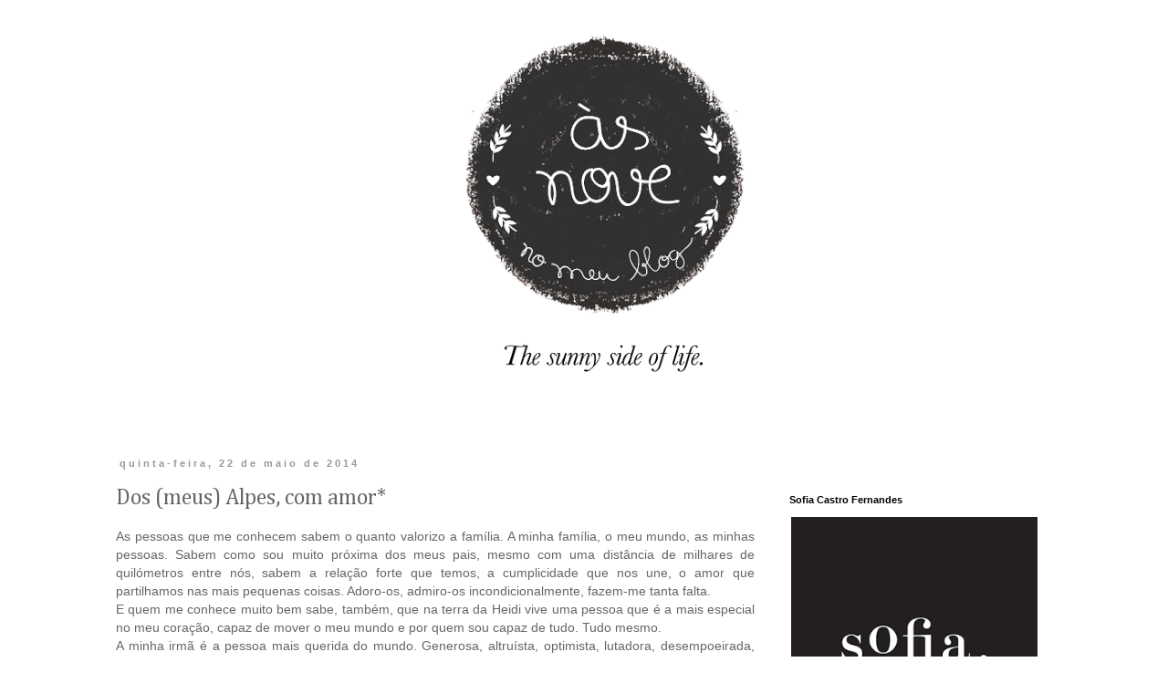

--- FILE ---
content_type: text/html; charset=UTF-8
request_url: http://www.asnovenomeublog.com/2014/05/dos-meus-alpes-com-amor.html
body_size: 12821
content:
<!DOCTYPE html>
<html class='v2' dir='ltr' xmlns='http://www.w3.org/1999/xhtml' xmlns:b='http://www.google.com/2005/gml/b' xmlns:data='http://www.google.com/2005/gml/data' xmlns:expr='http://www.google.com/2005/gml/expr'>
<head>
<link href='https://www.blogger.com/static/v1/widgets/4128112664-css_bundle_v2.css' rel='stylesheet' type='text/css'/>
<meta content='IE=EmulateIE7' http-equiv='X-UA-Compatible'/>
<meta content='width=1100' name='viewport'/>
<meta content='text/html; charset=UTF-8' http-equiv='Content-Type'/>
<meta content='blogger' name='generator'/>
<link href='http://www.asnovenomeublog.com/favicon.ico' rel='icon' type='image/x-icon'/>
<link href='http://www.asnovenomeublog.com/2014/05/dos-meus-alpes-com-amor.html' rel='canonical'/>
<link rel="alternate" type="application/atom+xml" title="às nove no meu blogue - Atom" href="http://www.asnovenomeublog.com/feeds/posts/default" />
<link rel="alternate" type="application/rss+xml" title="às nove no meu blogue - RSS" href="http://www.asnovenomeublog.com/feeds/posts/default?alt=rss" />
<link rel="service.post" type="application/atom+xml" title="às nove no meu blogue - Atom" href="https://www.blogger.com/feeds/3921530237026786368/posts/default" />

<link rel="alternate" type="application/atom+xml" title="às nove no meu blogue - Atom" href="http://www.asnovenomeublog.com/feeds/8250392426336853405/comments/default" />
<!--Can't find substitution for tag [blog.ieCssRetrofitLinks]-->
<meta content='http://www.asnovenomeublog.com/2014/05/dos-meus-alpes-com-amor.html' property='og:url'/>
<meta content='Dos (meus) Alpes, com amor*' property='og:title'/>
<meta content=' As pessoas que me conhecem sabem o quanto valorizo a família. A minha família, o meu mundo, as minhas pessoas. Sabem como sou muito próxima...' property='og:description'/>
<title>às nove no meu blogue: Dos (meus) Alpes, com amor*</title>
<style type='text/css'>@font-face{font-family:'Cambria';font-style:normal;font-weight:400;font-display:swap;src:url(//fonts.gstatic.com/l/font?kit=GFDqWAB9jnWLT-HIK7ILrphaOAw&skey=d4699178559bc4b0&v=v18)format('woff2');unicode-range:U+0000-00FF,U+0131,U+0152-0153,U+02BB-02BC,U+02C6,U+02DA,U+02DC,U+0304,U+0308,U+0329,U+2000-206F,U+20AC,U+2122,U+2191,U+2193,U+2212,U+2215,U+FEFF,U+FFFD;}</style>
<style id='page-skin-1' type='text/css'><!--
/*
-----------------------------------------------
Blogger Template Style
Name:     Simple
Designer: Blogger
URL:      www.blogger.com
----------------------------------------------- */
/* Content
----------------------------------------------- */
body {
font: normal normal 12px 'Trebuchet MS', Trebuchet, Verdana, sans-serif;
color: #666666;
background: #ffffff none repeat scroll top left;
padding: 0 0 0 0;
}
html body .region-inner {
min-width: 0;
max-width: 100%;
width: auto;
}
h2 {
font-size: 22px;
}
a:link {
text-decoration:none;
color: #000000;
}
a:visited {
text-decoration:none;
color: #000000;
}
a:hover {
text-decoration:underline;
color: #666666;
}
.body-fauxcolumn-outer .fauxcolumn-inner {
background: transparent none repeat scroll top left;
_background-image: none;
}
.body-fauxcolumn-outer .cap-top {
position: absolute;
z-index: 1;
height: 400px;
width: 100%;
}
.body-fauxcolumn-outer .cap-top .cap-left {
width: 100%;
background: transparent none repeat-x scroll top left;
_background-image: none;
}
.content-outer {
-moz-box-shadow: 0 0 0 rgba(0, 0, 0, .15);
-webkit-box-shadow: 0 0 0 rgba(0, 0, 0, .15);
-goog-ms-box-shadow: 0 0 0 #333333;
box-shadow: 0 0 0 rgba(0, 0, 0, .15);
margin-bottom: 1px;
}
.content-inner {
padding: 10px 40px;
}
.content-inner {
background-color: #ffffff;
}
/* Header
----------------------------------------------- */
.header-outer {
background: transparent none repeat-x scroll 0 -400px;
_background-image: none;
}
.Header h1 {
font: normal normal 40px 'Trebuchet MS',Trebuchet,Verdana,sans-serif;
color: #000000;
text-shadow: 0 0 0 rgba(0, 0, 0, .2);
}
.Header h1 a {
color: #000000;
}
.Header .description {
font-size: 18px;
color: #000000;
}
.header-inner .Header .titlewrapper {
padding: 22px 0;
}
.header-inner .Header .descriptionwrapper {
padding: 0 0;
}
/* Tabs
----------------------------------------------- */
.tabs-inner .section:first-child {
border-top: 0 solid #dddddd;
}
.tabs-inner .section:first-child ul {
margin-top: -1px;
border-top: 1px solid #dddddd;
border-left: 1px solid #dddddd;
border-right: 1px solid #dddddd;
}
.tabs-inner .widget ul {
background: transparent none repeat-x scroll 0 -800px;
_background-image: none;
border-bottom: 1px solid #dddddd;
margin-top: 0;
margin-left: -30px;
margin-right: -30px;
}
.tabs-inner .widget li a {
display: inline-block;
padding: .6em 1em;
font: normal normal 12px 'Trebuchet MS', Trebuchet, Verdana, sans-serif;
color: #000000;
border-left: 1px solid #ffffff;
border-right: 1px solid #dddddd;
}
.tabs-inner .widget li:first-child a {
border-left: none;
}
.tabs-inner .widget li.selected a, .tabs-inner .widget li a:hover {
color: #000000;
background-color: #eeeeee;
text-decoration: none;
}
/* Columns
----------------------------------------------- */
.main-outer {
border-top: 0 solid transparent;
}
.fauxcolumn-left-outer .fauxcolumn-inner {
border-right: 1px solid transparent;
}
.fauxcolumn-right-outer .fauxcolumn-inner {
border-left: 1px solid transparent;
}
/* Headings
----------------------------------------------- */
div.widget > h2,
div.widget h2.title {
margin: 0 0 1em 0;
font: normal bold 11px 'Trebuchet MS',Trebuchet,Verdana,sans-serif;
color: #000000;
}
/* Widgets
----------------------------------------------- */
.widget .zippy {
color: #999999;
text-shadow: 2px 2px 1px rgba(0, 0, 0, .1);
}
.widget .popular-posts ul {
list-style: none;
}
/* Posts
----------------------------------------------- */
h2.date-header {
font: normal bold 11px Arial, Tahoma, Helvetica, FreeSans, sans-serif;
}
.date-header span {
background-color: #ffffff;
color: #999999;
padding: 0.4em;
letter-spacing: 3px;
margin: inherit;
}
.main-inner {
padding-top: 35px;
padding-bottom: 65px;
}
.main-inner .column-center-inner {
padding: 0 0;
}
.main-inner .column-center-inner .section {
margin: 0 1em;
}
.post {
margin: 0 0 45px 0;
}
h3.post-title, .comments h4 {
font: normal normal 24px Cambria;
margin: .75em 0 0;
}
.post-body {
font-size: 110%;
line-height: 1.4;
position: relative;
}
.post-body img, .post-body .tr-caption-container, .Profile img, .Image img,
.BlogList .item-thumbnail img {
padding: 2px;
background: #ffffff;
border: 1px solid #eeeeee;
-moz-box-shadow: 1px 1px 5px rgba(0, 0, 0, .1);
-webkit-box-shadow: 1px 1px 5px rgba(0, 0, 0, .1);
box-shadow: 1px 1px 5px rgba(0, 0, 0, .1);
}
.post-body img, .post-body .tr-caption-container {
padding: 5px;
}
.post-body .tr-caption-container {
color: #666666;
}
.post-body .tr-caption-container img {
padding: 0;
background: transparent;
border: none;
-moz-box-shadow: 0 0 0 rgba(0, 0, 0, .1);
-webkit-box-shadow: 0 0 0 rgba(0, 0, 0, .1);
box-shadow: 0 0 0 rgba(0, 0, 0, .1);
}
.post-header {
margin: 0 0 1.5em;
line-height: 1.6;
font-size: 90%;
}
.post-footer {
margin: 20px -2px 0;
padding: 5px 10px;
color: #666666;
background-color: transparent;
border-bottom: 1px solid transparent;
line-height: 1.6;
font-size: 90%;
}
#comments .comment-author {
padding-top: 1.5em;
border-top: 1px solid transparent;
background-position: 0 1.5em;
}
#comments .comment-author:first-child {
padding-top: 0;
border-top: none;
}
.avatar-image-container {
margin: .2em 0 0;
}
#comments .avatar-image-container img {
border: 1px solid #eeeeee;
}
/* Comments
----------------------------------------------- */
.comments .comments-content .icon.blog-author {
background-repeat: no-repeat;
background-image: url([data-uri]);
}
.comments .comments-content .loadmore a {
border-top: 1px solid #999999;
border-bottom: 1px solid #999999;
}
.comments .comment-thread.inline-thread {
background-color: transparent;
}
.comments .continue {
border-top: 2px solid #999999;
}
/* Accents
---------------------------------------------- */
.section-columns td.columns-cell {
border-left: 1px solid transparent;
}
.blog-pager {
background: transparent url(//www.blogblog.com/1kt/simple/paging_dot.png) repeat-x scroll top center;
}
.blog-pager-older-link, .home-link,
.blog-pager-newer-link {
background-color: #ffffff;
padding: 5px;
}
.footer-outer {
border-top: 1px dashed #bbbbbb;
}
/* Mobile
----------------------------------------------- */
body.mobile  {
background-size: auto;
}
.mobile .body-fauxcolumn-outer {
background: transparent none repeat scroll top left;
}
.mobile .body-fauxcolumn-outer .cap-top {
background-size: 100% auto;
}
.mobile .content-outer {
-webkit-box-shadow: 0 0 3px rgba(0, 0, 0, .15);
box-shadow: 0 0 3px rgba(0, 0, 0, .15);
}
.mobile .tabs-inner .widget ul {
margin-left: 0;
margin-right: 0;
}
.mobile .post {
margin: 0;
}
.mobile .main-inner .column-center-inner .section {
margin: 0;
}
.mobile .date-header span {
padding: 0.1em 10px;
margin: 0 -10px;
}
.mobile h3.post-title {
margin: 0;
}
.mobile .blog-pager {
background: transparent none no-repeat scroll top center;
}
.mobile .footer-outer {
border-top: none;
}
.mobile .main-inner, .mobile .footer-inner {
background-color: #ffffff;
}
.mobile-index-contents {
color: #666666;
}
.mobile-link-button {
background-color: #000000;
}
.mobile-link-button a:link, .mobile-link-button a:visited {
color: #ffffff;
}
.mobile .tabs-inner .section:first-child {
border-top: none;
}
.mobile .tabs-inner .PageList .widget-content {
background-color: #eeeeee;
color: #000000;
border-top: 1px solid #dddddd;
border-bottom: 1px solid #dddddd;
}
.mobile .tabs-inner .PageList .widget-content .pagelist-arrow {
border-left: 1px solid #dddddd;
}
#navbar {
height: 0px;
visibility: hidden;
display: none;
}
.content {
margin: 40px 40px 40px 40px
}
body {
padding: 0px;
}
.content-inner
{padding: 0px;
margin-top: -70px !important;
}
#Attribution1 {display: none;}
.feed-links {display: none;}
.blog-pager {
background: none}
.post-body img, .post-body .tr-caption-container, .ss, .Profile img, .Image img,
.BlogList .item-thumbnail img {
padding: none !important;
border: none !important;
background: none !important;
-moz-box-shadow: 0px 0px 0px transparent !important;
-webkit-box-shadow: 0px 0px 0px transparent !important;
box-shadow: 0px 0px 0px transparent !important;
}
.post-body img {
align: left;
padding:0px;
max-width: 700px;
max-height: none;
}
.blog-posts
{
padding-top:40px;
padding-bottom:0px;
padding-right:150px;
padding-left: 0px ;
width: 700px;
}
.sidebar {
padding-top:80px;
padding-right: 0px;
padding-left:0px;
}
.post-footer {
margin:0 auto;
padding-top:20px;
padding-bottom:30px;
background: url(http://3.bp.blogspot.com/-nW41O-s0ReE/Umbc89Il8EI/AAAAAAAABNI/PUSH4vvcsu4/s1600/9_footer_background_700.png) no-repeat bottom left  ; padding-left: 0px;padding-top:-20px;   border: none !important; margin-top: 0px; width:850px; }
.footer-outer {
border-top: 0px }
.class23 A:link {text-decoration: none; color: #000000; font-size: 150%; font-family: 'times', sans-serif; font-weight: 400;margin-left:45px;}
.class23 A:visited {text-decoration: none; color: #000000;margin-left:45px;} }
.class23 A:active {text-decoration: none; color: #787676;margin-left:45px;} }
.class23 A:hover {text-decoration: underline; color: #787676; margin-left:45px;} }
h3.post-title { padding-left:0px; font-family: 'cambria', sans-serif; font-weight: 400; font-size:28px; margin-top: 10px !important;}
.blog-posts { font-family: 'Gudea', sans-serif; font-weight: 400; text-align:left; font-size:13px; }
.date-header { font-family: 'open sans'', sans-serif; font-weight: 400;font-size:10px; }
.feed-links  {display: none;}
.status-msg-body {display: none;}
.status-msg-border {display: none;}
.blog-pager {
background: none}

--></style>
<style id='template-skin-1' type='text/css'><!--
body {
min-width: 1050px;
}
.content-outer, .content-fauxcolumn-outer, .region-inner {
min-width: 1050px;
max-width: 1050px;
_width: 1050px;
}
.main-inner .columns {
padding-left: 0px;
padding-right: 330px;
}
.main-inner .fauxcolumn-center-outer {
left: 0px;
right: 330px;
/* IE6 does not respect left and right together */
_width: expression(this.parentNode.offsetWidth -
parseInt("0px") -
parseInt("330px") + 'px');
}
.main-inner .fauxcolumn-left-outer {
width: 0px;
}
.main-inner .fauxcolumn-right-outer {
width: 330px;
}
.main-inner .column-left-outer {
width: 0px;
right: 100%;
margin-left: -0px;
}
.main-inner .column-right-outer {
width: 330px;
margin-right: -330px;
}
#layout {
min-width: 0;
}
#layout .content-outer {
min-width: 0;
width: 800px;
}
#layout .region-inner {
min-width: 0;
width: auto;
}
--></style>
<!-- <b:include data='blog' name='google-analytics'/> <script src='http://js.static.clix.pt/haf/generated/asnove/asnove.js' type='text/javascript'/> <script> (function(i,s,o,g,r,a,m){i[&#39;GoogleAnalyticsObject&#39;]=r;i[r]=i[r]||function(){ (i[r].q=i[r].q||[]).push(arguments)},i[r].l=1*new Date();a=s.createElement(o), m=s.getElementsByTagName(o)[0];a.async=1;a.src=g;m.parentNode.insertBefore(a,m) })(window,document,&#39;script&#39;,&#39;//www.google-analytics.com/analytics.js&#39;,&#39;ga&#39;); ga(&#39;create&#39;, &#39;UA-60895694-7&#39;, &#39;auto&#39;); ga(&#39;send&#39;, &#39;pageview&#39;); </script> -->
<!-- Generated by AdGlare ad server <script src='//blogagency.engine.adglare.net/?459844809'/> -->
<link href='https://www.blogger.com/dyn-css/authorization.css?targetBlogID=3921530237026786368&amp;zx=d6eb3f8c-882a-4a59-a495-908f587f47b8' media='none' onload='if(media!=&#39;all&#39;)media=&#39;all&#39;' rel='stylesheet'/><noscript><link href='https://www.blogger.com/dyn-css/authorization.css?targetBlogID=3921530237026786368&amp;zx=d6eb3f8c-882a-4a59-a495-908f587f47b8' rel='stylesheet'/></noscript>
<meta name='google-adsense-platform-account' content='ca-host-pub-1556223355139109'/>
<meta name='google-adsense-platform-domain' content='blogspot.com'/>

</head>
<body class='loading variant-simplysimple'>
<div class='navbar section' id='navbar'><div class='widget Navbar' data-version='1' id='Navbar1'><script type="text/javascript">
    function setAttributeOnload(object, attribute, val) {
      if(window.addEventListener) {
        window.addEventListener('load',
          function(){ object[attribute] = val; }, false);
      } else {
        window.attachEvent('onload', function(){ object[attribute] = val; });
      }
    }
  </script>
<div id="navbar-iframe-container"></div>
<script type="text/javascript" src="https://apis.google.com/js/platform.js"></script>
<script type="text/javascript">
      gapi.load("gapi.iframes:gapi.iframes.style.bubble", function() {
        if (gapi.iframes && gapi.iframes.getContext) {
          gapi.iframes.getContext().openChild({
              url: 'https://www.blogger.com/navbar/3921530237026786368?po\x3d8250392426336853405\x26origin\x3dhttp://www.asnovenomeublog.com',
              where: document.getElementById("navbar-iframe-container"),
              id: "navbar-iframe"
          });
        }
      });
    </script><script type="text/javascript">
(function() {
var script = document.createElement('script');
script.type = 'text/javascript';
script.src = '//pagead2.googlesyndication.com/pagead/js/google_top_exp.js';
var head = document.getElementsByTagName('head')[0];
if (head) {
head.appendChild(script);
}})();
</script>
</div></div>
<div class='body-fauxcolumns'>
<div class='fauxcolumn-outer body-fauxcolumn-outer'>
<div class='cap-top'>
<div class='cap-left'></div>
<div class='cap-right'></div>
</div>
<div class='fauxborder-left'>
<div class='fauxborder-right'></div>
<div class='fauxcolumn-inner'>
</div>
</div>
<div class='cap-bottom'>
<div class='cap-left'></div>
<div class='cap-right'></div>
</div>
</div>
</div>
<div class='content'>
<div class='content-fauxcolumns'>
<div class='fauxcolumn-outer content-fauxcolumn-outer'>
<div class='cap-top'>
<div class='cap-left'></div>
<div class='cap-right'></div>
</div>
<div class='fauxborder-left'>
<div class='fauxborder-right'></div>
<div class='fauxcolumn-inner'>
</div>
</div>
<div class='cap-bottom'>
<div class='cap-left'></div>
<div class='cap-right'></div>
</div>
</div>
</div>
<div class='content-outer'>
<div class='content-cap-top cap-top'>
<div class='cap-left'></div>
<div class='cap-right'></div>
</div>
<div class='fauxborder-left content-fauxborder-left'>
<div class='fauxborder-right content-fauxborder-right'></div>
<div class='content-inner'>
<header>
<div class='header-outer'>
<div class='header-cap-top cap-top'>
<div class='cap-left'></div>
<div class='cap-right'></div>
</div>
<div class='fauxborder-left header-fauxborder-left'>
<div class='fauxborder-right header-fauxborder-right'></div>
<div class='region-inner header-inner'>
<div class='header section' id='header'><div class='widget Header' data-version='1' id='Header1'>
<div id='header-inner'>
<a href='http://www.asnovenomeublog.com/' style='display: block'>
<img alt='às nove no meu blogue' height='457px; ' id='Header1_headerimg' src='https://blogger.googleusercontent.com/img/b/R29vZ2xl/AVvXsEiyW6b8IPXRtp-XWvqkwkUFxyONNGndzibLLFgpnLYVm8E21ARzX9s3MowMdCBHmMAXtRn4b3esjlQOuIMrP890aEM8IL7l-7Vkc48aZF_Q_vxuuYtlfr1QduFwm5Ox7wtr9mzEsJ0A-w/s1100/9_header.png' style='display: block' width='1100px; '/>
</a>
</div>
</div></div>
</div>
</div>
<div class='header-cap-bottom cap-bottom'>
<div class='cap-left'></div>
<div class='cap-right'></div>
</div>
</div>
</header>
<div class='tabs-outer'>
<div class='tabs-cap-top cap-top'>
<div class='cap-left'></div>
<div class='cap-right'></div>
</div>
<div class='fauxborder-left tabs-fauxborder-left'>
<div class='fauxborder-right tabs-fauxborder-right'></div>
<div class='region-inner tabs-inner'>
<div class='tabs no-items section' id='crosscol'></div>
<div class='tabs no-items section' id='crosscol-overflow'></div>
</div>
</div>
<div class='tabs-cap-bottom cap-bottom'>
<div class='cap-left'></div>
<div class='cap-right'></div>
</div>
</div>
<div class='main-outer'>
<div class='main-cap-top cap-top'>
<div class='cap-left'></div>
<div class='cap-right'></div>
</div>
<div class='fauxborder-left main-fauxborder-left'>
<div class='fauxborder-right main-fauxborder-right'></div>
<div class='region-inner main-inner'>
<div class='columns fauxcolumns'>
<div class='fauxcolumn-outer fauxcolumn-center-outer'>
<div class='cap-top'>
<div class='cap-left'></div>
<div class='cap-right'></div>
</div>
<div class='fauxborder-left'>
<div class='fauxborder-right'></div>
<div class='fauxcolumn-inner'>
</div>
</div>
<div class='cap-bottom'>
<div class='cap-left'></div>
<div class='cap-right'></div>
</div>
</div>
<div class='fauxcolumn-outer fauxcolumn-left-outer'>
<div class='cap-top'>
<div class='cap-left'></div>
<div class='cap-right'></div>
</div>
<div class='fauxborder-left'>
<div class='fauxborder-right'></div>
<div class='fauxcolumn-inner'>
</div>
</div>
<div class='cap-bottom'>
<div class='cap-left'></div>
<div class='cap-right'></div>
</div>
</div>
<div class='fauxcolumn-outer fauxcolumn-right-outer'>
<div class='cap-top'>
<div class='cap-left'></div>
<div class='cap-right'></div>
</div>
<div class='fauxborder-left'>
<div class='fauxborder-right'></div>
<div class='fauxcolumn-inner'>
</div>
</div>
<div class='cap-bottom'>
<div class='cap-left'></div>
<div class='cap-right'></div>
</div>
</div>
<!-- corrects IE6 width calculation -->
<div class='columns-inner'>
<div class='column-center-outer'>
<div class='column-center-inner'>
<div class='main section' id='main'><div class='widget Blog' data-version='1' id='Blog1'>
<div class='blog-posts hfeed'>

          <div class="date-outer">
        
<h2 class='date-header'><span>quinta-feira, 22 de maio de 2014</span></h2>

          <div class="date-posts">
        
<div class='post-outer'>
<div class='post hentry' itemprop='blogPost' itemscope='itemscope' itemtype='http://schema.org/BlogPosting'>
<meta content='3921530237026786368' itemprop='blogId'/>
<meta content='8250392426336853405' itemprop='postId'/>
<a name='8250392426336853405'></a>
<h3 class='post-title entry-title' itemprop='name'>
Dos (meus) Alpes, com amor*
</h3>
<div class='post-header'>
<div class='post-header-line-1'></div>
</div>
<div class='post-body entry-content' id='post-body-8250392426336853405' itemprop='description articleBody'>
<div style="text-align: justify;">
As pessoas que me conhecem sabem o quanto valorizo a família. A minha família, o meu mundo, as minhas pessoas. Sabem como sou muito próxima dos meus pais, mesmo com uma distância de milhares de quilómetros entre nós, sabem a relação forte que temos, a cumplicidade que nos une, o amor que partilhamos nas mais pequenas coisas. Adoro-os, admiro-os incondicionalmente, fazem-me tanta falta.</div>
<div style="text-align: justify;">
E quem me conhece muito bem sabe, também, que na terra da Heidi vive uma pessoa que é a mais especial no meu coração, capaz de mover o meu mundo e por quem sou capaz de tudo. Tudo mesmo.</div>
<div style="text-align: justify;">
A minha irmã é a pessoa mais querida do mundo. Generosa, altruísta, optimista, lutadora, desempoeirada, super mãe de três miúdos que são o mundo dela e a pessoa que mais me inspira por estar sempre de bem com a vida, apesar de todas as quedas que já deu e de todas as lágrimas que já chorou, de todas as provações que teve de superar.</div>
<div style="text-align: justify;">
Estar a poucas semanas de poder abraça-la, de rir com ela, de ouvi-la falar sempre com o mesmo entusiasmo e paixão pela vida, é a maior força que podia receber nesta fase menos colorida da minha vida.</div>
<div style="text-align: justify;">
E sim, quem tem irmãos (assim) tem tudo. Tudo.</div>
<div style="text-align: justify;">
<br /></div>
<div style="text-align: justify;">
* - <a href="http://365grateful.com/homepage.htm" target="_blank">365 grateful</a></div>
<div style='clear: both;'></div>
</div>
<div class='post-footer'>
<div class='post-footer-line post-footer-line-1'><span class='post-icons'>
<span class='item-control blog-admin pid-1161611227'>
<a href='https://www.blogger.com/post-edit.g?blogID=3921530237026786368&postID=8250392426336853405&from=pencil' title='Editar mensagem'>
<img alt='' class='icon-action' height='18' src='https://resources.blogblog.com/img/icon18_edit_allbkg.gif' width='18'/>
</a>
</span>
</span>
</div>
<div class='post-footer-line post-footer-line-2'></div>
<div class='post-footer-line post-footer-line-3'></div>
</div>
</div>
<div class='comments' id='comments'>
<a name='comments'></a>
</div>
</div>

        </div></div>
      
</div>
<div class='blog-pager' id='blog-pager'>
<span id='blog-pager-newer-link'>
<a class='blog-pager-newer-link' href='http://www.asnovenomeublog.com/2014/05/bom-dia-e-algumas-dicas-deste-plano.html' id='Blog1_blog-pager-newer-link' title='Mensagem mais recente'>Mensagem mais recente</a>
</span>
<span id='blog-pager-older-link'>
<a class='blog-pager-older-link' href='http://www.asnovenomeublog.com/2014/05/um-dos-jantares-no-espirito-do-plano.html' id='Blog1_blog-pager-older-link' title='Mensagem antiga'>Mensagem antiga</a>
</span>
<a class='home-link' href='http://www.asnovenomeublog.com/'>Página inicial</a>
</div>
<div class='clear'></div>
<div class='post-feeds'>
</div>
</div></div>
</div>
</div>
<div class='column-left-outer'>
<div class='column-left-inner'>
<aside>
</aside>
</div>
</div>
<div class='column-right-outer'>
<div class='column-right-inner'>
<aside>
<div class='sidebar section' id='sidebar-right-1'><div class='widget Image' data-version='1' id='Image2'>
<h2>Sofia Castro Fernandes</h2>
<div class='widget-content'>
<a href='https://www.instagram.com/asnove/'>
<img alt='Sofia Castro Fernandes' height='322' id='Image2_img' src='https://blogger.googleusercontent.com/img/a/AVvXsEgJpjTlcv8XgFml8dF_JW5nPkdmOOcvYsVBvhT9Lxk5jIiyHXxssRQORA3THSP-INdZdqlSBRLLa4Y1YI1aN4Rtp3EJYFwo0jngDSF2I3NGjWtNtIfPeTIDnbaENRYD7RcxJFp84sScAC2NyZ8svU6BFtrRONXrWNRmYTbxyzehKvcijLeCJiPn-NQi=s322' width='322'/>
</a>
<br/>
</div>
<div class='clear'></div>
</div><div class='widget Image' data-version='1' id='Image6'>
<h2>o meu 5 livro</h2>
<div class='widget-content'>
<a href='https://www.planetadelivros.pt/livro-inspirate/355529'>
<img alt='o meu 5 livro' height='322' id='Image6_img' src='https://blogger.googleusercontent.com/img/a/AVvXsEgxvIQR5mHoSlg3osZuwpyEY5Z7o5hH81OA92gYh7ScvLsdd5dS-xHjV45CDRoAG1_RBCmBCE9gA-4dylx_Yq9J9jNTkkm676RCbT8Bkra78XKEDiFLT1LactWokX0XO-kMSCCRGauFUPA5BgwM6fN0cfDcDpg3jnVyHYailMmcnbDQDsIcAVAIe7-U=s322' width='322'/>
</a>
<br/>
<span class='caption'>inspira(te)</span>
</div>
<div class='clear'></div>
</div><div class='widget Image' data-version='1' id='Image5'>
<h2>O meu 4 livro</h2>
<div class='widget-content'>
<a href='https://www.wook.pt/livro/acredita-coisas-boas-acontecem-sofia-castro-fernandes/24569860'>
<img alt='O meu 4 livro' height='2048' id='Image5_img' src='https://blogger.googleusercontent.com/img/b/R29vZ2xl/AVvXsEilieDIru6hK2bHYLGOE5ex5ytIZuTJd3ZW-C_fbDRr6dVfMDk0f7ePi0Vj9ianytQCkZSi6EuS7yH02IJPDiteYBbun-d7N-_eavHVgVKTSfFbYgmTmWcltYpp9Iha-32fuiYmWSPgCYI/' width='1343'/>
</a>
<br/>
<span class='caption'>Acredita, Coisas Boas Acontecem</span>
</div>
<div class='clear'></div>
</div><div class='widget Image' data-version='1' id='Image4'>
<h2>o meu terceiro livro</h2>
<div class='widget-content'>
<a href='https://www.wook.pt/livro/recomeca-sofia-castro-fernandes/22923549'>
<img alt='o meu terceiro livro' height='475' id='Image4_img' src='https://blogger.googleusercontent.com/img/b/R29vZ2xl/AVvXsEiKXPdegvGpR8tZHaujbqWucjqmDDyUoqVwfTF04uHW_cJ1gfqJJgAhmuTVE3EQ0RfV0Bk8yc73Bih0UQHzbnSpA_MMc__wzi-4in_1PMrsmNtO3iJ8Qr6_iD-7cDHr1cWLgqXlOfO33VU/s1600/recomec%25CC%25A7a_sofia_capa-01.jpg' width='322'/>
</a>
<br/>
</div>
<div class='clear'></div>
</div><div class='widget Image' data-version='1' id='Image3'>
<h2>o meu segundo livro</h2>
<div class='widget-content'>
<a href='https://www.wook.pt/livro/descomplica-sofia-de-castro-fernandes/21344805'>
<img alt='o meu segundo livro' height='308' id='Image3_img' src='https://blogger.googleusercontent.com/img/b/R29vZ2xl/AVvXsEgyIIu7DfgGoF5Is8NH9-RmpBVHPUtmsZu3aTg839t_oMnU39cVqqTBwXmWA1SFXLQvSpIv4ijsok7hmalLFQeEQxJ2DmHAjRvTOvsly8DKf55R2Tj_jE8l3EAfuLM1XxyWvF-pOs_uOCg/s1600/desc_.jpg' width='252'/>
</a>
<br/>
</div>
<div class='clear'></div>
</div><div class='widget Image' data-version='1' id='Image1'>
<h2>o meu primeiro livro</h2>
<div class='widget-content'>
<a href='http://www.fnac.pt/As-9-no-Meu-Livro-Sofia-de-Castro-Fernandes/a1004168#ficheResume'>
<img alt='o meu primeiro livro' height='402' id='Image1_img' src='https://blogger.googleusercontent.com/img/b/R29vZ2xl/AVvXsEgFWN6UlplXrCPjuCPTgOhEuXr5ihZYCMQDCDPIx8UwhurHPPCzzyndRjM-xambgfUfGPdLJqsepwdkKApabJIylJy5FcpXyUSWjCUK0rCibR0LEf6M6SgjDfDMFdLhFY4zP8gwlIoBsgY/s1600/banner_livrosofia.jpg' width='250'/>
</a>
<br/>
</div>
<div class='clear'></div>
</div><div class='widget HTML' data-version='1' id='HTML7'>
<div class='widget-content'>
<center>
<span> <a href="http://www.facebook.com/pages/as-9-no-meu-blogue/448283748572860" style="margin-left: 25px;" target="_blank"><img alt="click me" onmouseout="this.src='https://blogger.googleusercontent.com/img/b/R29vZ2xl/AVvXsEggYnQqn3aUx-Si4EzFr4j_XWIjE0UnqH1uAEgC9WsjM1G0SNS_RsziXGSjGqzxpWM2NMEgIhDyXYYmtK-57uDYVF0_1UVIrPm4m_ksdinnjwecFV38SaVY9iTIGuzVQerlR24zbiHdVA/s1600/9_facebook.png'" 
onmouseover="this.src='https://blogger.googleusercontent.com/img/b/R29vZ2xl/AVvXsEiW4KVilI42TGt2gL576e2G43WrjTizfVuH1eXFdnsDym4I-PdbHLrDd2XdX3NywqeYvREUpJztQOcMXTvvGal24yezNTJIBz57jfB9cr8Vs8YCsT3COiUfRJZLj7K45tfkLHo08a0oaQ/s1600/9_facebook_on+copy.png'" 
src="https://blogger.googleusercontent.com/img/b/R29vZ2xl/AVvXsEggYnQqn3aUx-Si4EzFr4j_XWIjE0UnqH1uAEgC9WsjM1G0SNS_RsziXGSjGqzxpWM2NMEgIhDyXYYmtK-57uDYVF0_1UVIrPm4m_ksdinnjwecFV38SaVY9iTIGuzVQerlR24zbiHdVA/s1600/9_facebook.png" />


<a href="http://instagram.com/asnove" target="_blank"><img alt="click me" onmouseout="this.src='https://blogger.googleusercontent.com/img/b/R29vZ2xl/AVvXsEhXxqyElCwNPOy0tKTplDaIVkXIpCbqtxqcum6uBvb4Pt6znnca3dXp_bV1fguF72aiawntcwWhbajPcmFeT7-bMtNzKOXy1-eUfmf91y1eZxiR1gs36-3iZFG7SC1CpXEzJUIQiEJi8Q/s1600/9_instagram.png'" onmouseover="this.src='https://blogger.googleusercontent.com/img/b/R29vZ2xl/AVvXsEhFPVgABfXZy5dT1Sf7E8_9jkIV8BHlV4eA2UVTODoVwBQbwS8u5cB0k741GIadl2LorwIaUgcaQTqaNI5yWT2rS8MYmc3X5Ari9AzEsvpWvlOGaDlZwmcPzOj4Gz-cEdvS1qkTWbGdGg/s1600/9_instagram_on+copy.png'" src="https://blogger.googleusercontent.com/img/b/R29vZ2xl/AVvXsEhXxqyElCwNPOy0tKTplDaIVkXIpCbqtxqcum6uBvb4Pt6znnca3dXp_bV1fguF72aiawntcwWhbajPcmFeT7-bMtNzKOXy1-eUfmf91y1eZxiR1gs36-3iZFG7SC1CpXEzJUIQiEJi8Q/s1600/9_instagram.png" /></a><a href="http://www.bloglovin.com/frame?blog=4103123&amp;group=0&amp;frame_type=b&amp;link=aHR0cDovL2Fzbm92ZW5vbWV1YmxvZ3VlLmNsaXgucHQ&amp;frame=1&amp;click=0&amp;user=0" target="_blank"><img alt="click me" onmouseout="this.src='https://blogger.googleusercontent.com/img/b/R29vZ2xl/AVvXsEjtDfngACcZDLZDdZY31Errt8ueSqPc7ARYBlR1SeTXdKc_pnO1MH1_9fc-zQrKlmfagGJuN5OQTzrshX1F2mV82HApneCHJpP0BSwebb_mM8iD5SbBsBzVPp1ynOtmQzF7xn96QaZj_Q/s1600/9_bloglovin.png'" onmouseover="this.src='https://blogger.googleusercontent.com/img/b/R29vZ2xl/AVvXsEhCMkzGhNtiMqPOLiemBbi8CCodLRtNYvXJzap36Upuo2t_bJy55-mpXaS9jwdA950ASZHRGo3WAhV0HkIDLn41XuajSOrINFY0fD0Ej9bOhVvoGqd_Jn8LARCse5vzS017WG9nruFdiQ/s1600/9_bloglovin_on.png'" src="https://blogger.googleusercontent.com/img/b/R29vZ2xl/AVvXsEjtDfngACcZDLZDdZY31Errt8ueSqPc7ARYBlR1SeTXdKc_pnO1MH1_9fc-zQrKlmfagGJuN5OQTzrshX1F2mV82HApneCHJpP0BSwebb_mM8iD5SbBsBzVPp1ynOtmQzF7xn96QaZj_Q/s1600/9_bloglovin.png" /></a><a href="http://www.pinterest.com/asnoves/" target="_blank"><img alt="click me" onmouseout="this.src='https://blogger.googleusercontent.com/img/b/R29vZ2xl/AVvXsEj5cLJ02C724rmjSCfrvdBFOfUY8aarQRhAlJhiOQbWWauHFf3WCj8EtWOfrbvzxj9paK3y82Lh1ARFLzIg9VsmwEwS9VSd6XICm0eslGCxSRGuxddZrp4zXJ5FlnSplsoy2ibV55aaFg/s1600/9_pinterest.png'" onmouseover="this.src='https://blogger.googleusercontent.com/img/b/R29vZ2xl/AVvXsEj9igHm7BqYHvhjtBoQgZGA5JDpXfBoaB3MulJ1rmomIMpNl2bM5KPa76xR0TdH1O8SGMyjhDrwJFK66fDdHdHgsUSbG8Cxnvf0MhyphenhyphendtzmPYMF6IcDmCcLkLrClZ-We_pJCWC5f_rO_XQ/s1600/9_pinterest_on.png'" src="https://blogger.googleusercontent.com/img/b/R29vZ2xl/AVvXsEj5cLJ02C724rmjSCfrvdBFOfUY8aarQRhAlJhiOQbWWauHFf3WCj8EtWOfrbvzxj9paK3y82Lh1ARFLzIg9VsmwEwS9VSd6XICm0eslGCxSRGuxddZrp4zXJ5FlnSplsoy2ibV55aaFg/s1600/9_pinterest.png" /></a><a href="http://asnovenomeublogue.benear.pt/" target="_blank"><img alt="click me" onmouseout="this.src='https://blogger.googleusercontent.com/img/b/R29vZ2xl/AVvXsEhG5t8UslSnd7zTNz7MVdIwvQ53sdn4bnORFjT2k5OD3A_xBwOk_iPDwCjatLY34KY-J0O5qydA21i_h4RWJrlMGocsWj_Yzl84oqQwo3H3xCAaLQ1ei9vXEbz8ci6kah8_Mtu-VPmr_w/s1600/9_feed.png'" onmouseover="this.src='https://blogger.googleusercontent.com/img/b/R29vZ2xl/AVvXsEhixfadKiPk5ch9qxhrHvvuShnpdUrzEeuK3HvJHtadlV2LIC2DmeEsoyRbD-MHkg4Xv0gtWNxW3VrswflR31CzlWXQBaI4rmFtGt1D4ePIXEbaJ5Ce13SJN0cQG4ddpMA0cx1VpKgUfw/s1600/9_feed_on+copy.png'" src="https://blogger.googleusercontent.com/img/b/R29vZ2xl/AVvXsEhG5t8UslSnd7zTNz7MVdIwvQ53sdn4bnORFjT2k5OD3A_xBwOk_iPDwCjatLY34KY-J0O5qydA21i_h4RWJrlMGocsWj_Yzl84oqQwo3H3xCAaLQ1ei9vXEbz8ci6kah8_Mtu-VPmr_w/s1600/9_feed.png" /></a><a href="https://limetr.ee/en/home" target="_blank"><img alt="click me" onmouseout="this.src='https://blogger.googleusercontent.com/img/b/R29vZ2xl/AVvXsEjGyuAwsFyzdXmAZcnqnaB-TD4CZEgpYbep1xPW85lVaEWfAYvTdvChpi1bWEvwoizqt0feZzvsoapttul8jVpN_pwii8d9OuNY7i6r6nQG8-8JztHDEZuGm7X7-sd1xN7Xj3c-nJVSQA/s1600/9_limetree.png'" onmouseover="this.src='https://blogger.googleusercontent.com/img/b/R29vZ2xl/AVvXsEjVIlHWZkJX8x4oe_GGnqt-gQNXaijGR-kQ7QHRPUP5u5bFxrF7TQxDUnXgZAh3yHsOSYun1IWyktqn5ospDUTdmnvM9bT_m836jQgcppjLqHIQP1bGHcilCUqWVIClfeuNRFe-BPn_uA/s1600/9_limetree_on.png'" src="https://blogger.googleusercontent.com/img/b/R29vZ2xl/AVvXsEjGyuAwsFyzdXmAZcnqnaB-TD4CZEgpYbep1xPW85lVaEWfAYvTdvChpi1bWEvwoizqt0feZzvsoapttul8jVpN_pwii8d9OuNY7i6r6nQG8-8JztHDEZuGm7X7-sd1xN7Xj3c-nJVSQA/s1600/9_limetree.png" /></a></a></span></center>
</div>
<div class='clear'></div>
</div><div class='widget HTML' data-version='1' id='HTML8'>
<div class='widget-content'>
<!-- <center><a href="http://asnovenomeublogue.clix.pt/p/sobre-mim.html"><img alt="click me" onmouseout="this.src='https://blogger.googleusercontent.com/img/b/R29vZ2xl/AVvXsEgSX_tSnUw2WNliWxmh1ovbZzzdJ-N1tbh21yaQYAmhUIR1ZyYNh8F_prJ3BoQiysg2p2t301VSZ5ITdMp_wULVHJBiETLEI0CdFWDMBqFX8t3XTFoaSoY4XsfUlkK7rLn_6Bl0zqoiXw/s320/9_sobremim.png'" onmouseover="this.src='https://blogger.googleusercontent.com/img/b/R29vZ2xl/AVvXsEjde9YEW1pNFf60BooRc0rexjCqkWLq7dOrQRObf2Ibs-L-KrgF-8x4FVta8qBRUyNO0gCRFR8Tw2gNIYqxpBeUXndgE5zD5AQ3e8W8FfHDowiM8ck8RNPJkXNhQeRUrXyOLD7pa-Zw9g/s320/9_sobremim_on.png'" src="https://blogger.googleusercontent.com/img/b/R29vZ2xl/AVvXsEgSX_tSnUw2WNliWxmh1ovbZzzdJ-N1tbh21yaQYAmhUIR1ZyYNh8F_prJ3BoQiysg2p2t301VSZ5ITdMp_wULVHJBiETLEI0CdFWDMBqFX8t3XTFoaSoY4XsfUlkK7rLn_6Bl0zqoiXw/s320/9_sobremim.png" /></a><br /><br /><span class="class23"><br /><a href="http://asnovenomeublogue.clix.pt/search/label/home">home</a><br /><a href="http://asnovenomeublogue.clix.pt/search/label/life">life</a><br /><a href="http://asnovenomeublogue.clix.pt/p/friends.html">friends</a><br /><a href="http://asnovenomeublogue.clix.pt/search/label/recipes">recipes</a><br /><a href="http://asnovenomeublogue.clix.pt/p/sponsors.html">sponsors</a><br /><a href="http://asnovenomeublogue.clix.pt/p/contacts.html">contacts</a><br /><a href="http://asnovenomeublogue.clix.pt/p/work.html">my work</a></span></center>
-->
</div>
<div class='clear'></div>
</div>
</div>
</aside>
</div>
</div>
</div>
<div style='clear: both'></div>
<!-- columns -->
</div>
<!-- main -->
</div>
</div>
<div class='main-cap-bottom cap-bottom'>
<div class='cap-left'></div>
<div class='cap-right'></div>
</div>
</div>
<footer>
<div class='footer-outer'>
<div class='footer-cap-top cap-top'>
<div class='cap-left'></div>
<div class='cap-right'></div>
</div>
<div class='fauxborder-left footer-fauxborder-left'>
<div class='fauxborder-right footer-fauxborder-right'></div>
<div class='region-inner footer-inner'>
<div class='foot section' id='footer-1'><div class='widget HTML' data-version='1' id='HTML9'>
<div class='widget-content'>
<center div="">Blog Design by <a href="http://weblogyoupt.blogspot.pt/" target="_blank">We Blog You</a></center>
</div>
<div class='clear'></div>
</div></div>
<table border='0' cellpadding='0' cellspacing='0' class='section-columns columns-2'>
<tbody>
<tr>
<td class='first columns-cell'>
<div class='foot section' id='footer-2-1'><div class='widget HTML' data-version='1' id='HTML1'>
<h2 class='title'>*</h2>
<div class='widget-content'>
<!-- Site Meter -->
<script type="text/javascript" src="http://s23.sitemeter.com/js/counter.js?site=s23glitering">
</script>
<noscript>
<a href="http://s23.sitemeter.com/stats.asp?site=s23glitering" target="_top">
<img src="http://s23.sitemeter.com/meter.asp?site=s23glitering" alt="Site Meter" border="0"/></a>
</noscript>
<!-- Copyright (c)2009 Site Meter -->
</div>
<div class='clear'></div>
</div></div>
</td>
<td class='columns-cell'>
<div class='foot no-items section' id='footer-2-2'></div>
</td>
</tr>
</tbody>
</table>
<!-- outside of the include in order to lock Attribution widget -->
<div class='foot section' id='footer-3'><div class='widget Attribution' data-version='1' id='Attribution1'>
<div class='widget-content' style='text-align: center;'>
Tema Simples. Com tecnologia do <a href='https://www.blogger.com' target='_blank'>Blogger</a>.
</div>
<div class='clear'></div>
</div></div>
</div>
</div>
<div class='footer-cap-bottom cap-bottom'>
<div class='cap-left'></div>
<div class='cap-right'></div>
</div>
</div>
</footer>
<!-- content -->
</div>
</div>
<div class='content-cap-bottom cap-bottom'>
<div class='cap-left'></div>
<div class='cap-right'></div>
</div>
</div>
</div>
<script type='text/javascript'>
    window.setTimeout(function() {
        document.body.className = document.body.className.replace('loading', '');
      }, 10);
  </script>
<!--<script id='blogAgency-nSIR8viLtB4og9DYAm38' src='http://blogagency.pt/barra/js/bar.js?height=0&amp;source=asnovenomeublogue' type='text/javascript'/>-->

<script type="text/javascript" src="https://www.blogger.com/static/v1/widgets/1350801215-widgets.js"></script>
<script type='text/javascript'>
window['__wavt'] = 'AOuZoY4W0z0qnGLWQBFx4HMWmJnPd4fNig:1767854932400';_WidgetManager._Init('//www.blogger.com/rearrange?blogID\x3d3921530237026786368','//www.asnovenomeublog.com/2014/05/dos-meus-alpes-com-amor.html','3921530237026786368');
_WidgetManager._SetDataContext([{'name': 'blog', 'data': {'blogId': '3921530237026786368', 'title': '\xe0s nove no meu blogue', 'url': 'http://www.asnovenomeublog.com/2014/05/dos-meus-alpes-com-amor.html', 'canonicalUrl': 'http://www.asnovenomeublog.com/2014/05/dos-meus-alpes-com-amor.html', 'homepageUrl': 'http://www.asnovenomeublog.com/', 'searchUrl': 'http://www.asnovenomeublog.com/search', 'canonicalHomepageUrl': 'http://www.asnovenomeublog.com/', 'blogspotFaviconUrl': 'http://www.asnovenomeublog.com/favicon.ico', 'bloggerUrl': 'https://www.blogger.com', 'hasCustomDomain': true, 'httpsEnabled': false, 'enabledCommentProfileImages': true, 'gPlusViewType': 'FILTERED_POSTMOD', 'adultContent': false, 'analyticsAccountNumber': '', 'encoding': 'UTF-8', 'locale': 'pt-PT', 'localeUnderscoreDelimited': 'pt_pt', 'languageDirection': 'ltr', 'isPrivate': false, 'isMobile': false, 'isMobileRequest': false, 'mobileClass': '', 'isPrivateBlog': false, 'isDynamicViewsAvailable': true, 'feedLinks': '\x3clink rel\x3d\x22alternate\x22 type\x3d\x22application/atom+xml\x22 title\x3d\x22\xe0s nove no meu blogue - Atom\x22 href\x3d\x22http://www.asnovenomeublog.com/feeds/posts/default\x22 /\x3e\n\x3clink rel\x3d\x22alternate\x22 type\x3d\x22application/rss+xml\x22 title\x3d\x22\xe0s nove no meu blogue - RSS\x22 href\x3d\x22http://www.asnovenomeublog.com/feeds/posts/default?alt\x3drss\x22 /\x3e\n\x3clink rel\x3d\x22service.post\x22 type\x3d\x22application/atom+xml\x22 title\x3d\x22\xe0s nove no meu blogue - Atom\x22 href\x3d\x22https://www.blogger.com/feeds/3921530237026786368/posts/default\x22 /\x3e\n\n\x3clink rel\x3d\x22alternate\x22 type\x3d\x22application/atom+xml\x22 title\x3d\x22\xe0s nove no meu blogue - Atom\x22 href\x3d\x22http://www.asnovenomeublog.com/feeds/8250392426336853405/comments/default\x22 /\x3e\n', 'meTag': '', 'adsenseHostId': 'ca-host-pub-1556223355139109', 'adsenseHasAds': false, 'adsenseAutoAds': false, 'boqCommentIframeForm': true, 'loginRedirectParam': '', 'view': '', 'dynamicViewsCommentsSrc': '//www.blogblog.com/dynamicviews/4224c15c4e7c9321/js/comments.js', 'dynamicViewsScriptSrc': '//www.blogblog.com/dynamicviews/038a364c45b47299', 'plusOneApiSrc': 'https://apis.google.com/js/platform.js', 'disableGComments': true, 'interstitialAccepted': false, 'sharing': {'platforms': [{'name': 'Obter link', 'key': 'link', 'shareMessage': 'Obter link', 'target': ''}, {'name': 'Facebook', 'key': 'facebook', 'shareMessage': 'Partilhar no Facebook', 'target': 'facebook'}, {'name': 'D\xea a sua opini\xe3o!', 'key': 'blogThis', 'shareMessage': 'D\xea a sua opini\xe3o!', 'target': 'blog'}, {'name': 'X', 'key': 'twitter', 'shareMessage': 'Partilhar no X', 'target': 'twitter'}, {'name': 'Pinterest', 'key': 'pinterest', 'shareMessage': 'Partilhar no Pinterest', 'target': 'pinterest'}, {'name': 'Email', 'key': 'email', 'shareMessage': 'Email', 'target': 'email'}], 'disableGooglePlus': true, 'googlePlusShareButtonWidth': 0, 'googlePlusBootstrap': '\x3cscript type\x3d\x22text/javascript\x22\x3ewindow.___gcfg \x3d {\x27lang\x27: \x27pt_PT\x27};\x3c/script\x3e'}, 'hasCustomJumpLinkMessage': false, 'jumpLinkMessage': 'Ler mais', 'pageType': 'item', 'postId': '8250392426336853405', 'pageName': 'Dos (meus) Alpes, com amor*', 'pageTitle': '\xe0s nove no meu blogue: Dos (meus) Alpes, com amor*'}}, {'name': 'features', 'data': {}}, {'name': 'messages', 'data': {'edit': 'Editar', 'linkCopiedToClipboard': 'Link copiado para a \xe1rea de transfer\xeancia!', 'ok': 'Ok', 'postLink': 'Link da mensagem'}}, {'name': 'template', 'data': {'name': 'custom', 'localizedName': 'Personalizado', 'isResponsive': false, 'isAlternateRendering': false, 'isCustom': true, 'variant': 'simplysimple', 'variantId': 'simplysimple'}}, {'name': 'view', 'data': {'classic': {'name': 'classic', 'url': '?view\x3dclassic'}, 'flipcard': {'name': 'flipcard', 'url': '?view\x3dflipcard'}, 'magazine': {'name': 'magazine', 'url': '?view\x3dmagazine'}, 'mosaic': {'name': 'mosaic', 'url': '?view\x3dmosaic'}, 'sidebar': {'name': 'sidebar', 'url': '?view\x3dsidebar'}, 'snapshot': {'name': 'snapshot', 'url': '?view\x3dsnapshot'}, 'timeslide': {'name': 'timeslide', 'url': '?view\x3dtimeslide'}, 'isMobile': false, 'title': 'Dos (meus) Alpes, com amor*', 'description': ' As pessoas que me conhecem sabem o quanto valorizo a fam\xedlia. A minha fam\xedlia, o meu mundo, as minhas pessoas. Sabem como sou muito pr\xf3xima...', 'url': 'http://www.asnovenomeublog.com/2014/05/dos-meus-alpes-com-amor.html', 'type': 'item', 'isSingleItem': true, 'isMultipleItems': false, 'isError': false, 'isPage': false, 'isPost': true, 'isHomepage': false, 'isArchive': false, 'isLabelSearch': false, 'postId': 8250392426336853405}}]);
_WidgetManager._RegisterWidget('_NavbarView', new _WidgetInfo('Navbar1', 'navbar', document.getElementById('Navbar1'), {}, 'displayModeFull'));
_WidgetManager._RegisterWidget('_HeaderView', new _WidgetInfo('Header1', 'header', document.getElementById('Header1'), {}, 'displayModeFull'));
_WidgetManager._RegisterWidget('_BlogView', new _WidgetInfo('Blog1', 'main', document.getElementById('Blog1'), {'cmtInteractionsEnabled': false}, 'displayModeFull'));
_WidgetManager._RegisterWidget('_ImageView', new _WidgetInfo('Image2', 'sidebar-right-1', document.getElementById('Image2'), {'resize': true}, 'displayModeFull'));
_WidgetManager._RegisterWidget('_ImageView', new _WidgetInfo('Image6', 'sidebar-right-1', document.getElementById('Image6'), {'resize': true}, 'displayModeFull'));
_WidgetManager._RegisterWidget('_ImageView', new _WidgetInfo('Image5', 'sidebar-right-1', document.getElementById('Image5'), {'resize': true}, 'displayModeFull'));
_WidgetManager._RegisterWidget('_ImageView', new _WidgetInfo('Image4', 'sidebar-right-1', document.getElementById('Image4'), {'resize': true}, 'displayModeFull'));
_WidgetManager._RegisterWidget('_ImageView', new _WidgetInfo('Image3', 'sidebar-right-1', document.getElementById('Image3'), {'resize': true}, 'displayModeFull'));
_WidgetManager._RegisterWidget('_ImageView', new _WidgetInfo('Image1', 'sidebar-right-1', document.getElementById('Image1'), {'resize': true}, 'displayModeFull'));
_WidgetManager._RegisterWidget('_HTMLView', new _WidgetInfo('HTML7', 'sidebar-right-1', document.getElementById('HTML7'), {}, 'displayModeFull'));
_WidgetManager._RegisterWidget('_HTMLView', new _WidgetInfo('HTML8', 'sidebar-right-1', document.getElementById('HTML8'), {}, 'displayModeFull'));
_WidgetManager._RegisterWidget('_HTMLView', new _WidgetInfo('HTML9', 'footer-1', document.getElementById('HTML9'), {}, 'displayModeFull'));
_WidgetManager._RegisterWidget('_HTMLView', new _WidgetInfo('HTML1', 'footer-2-1', document.getElementById('HTML1'), {}, 'displayModeFull'));
_WidgetManager._RegisterWidget('_AttributionView', new _WidgetInfo('Attribution1', 'footer-3', document.getElementById('Attribution1'), {}, 'displayModeFull'));
</script>
</body>
</html>